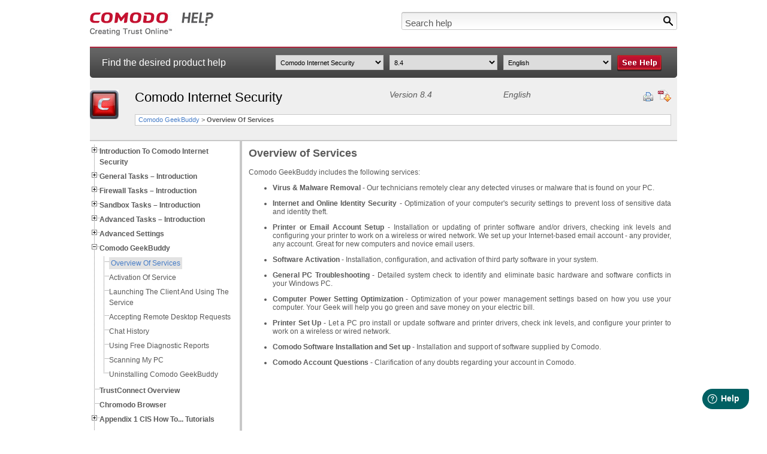

--- FILE ---
content_type: text/html; charset=UTF-8
request_url: https://help.comodo.com/topic-72-1-623-7633-Overview-of-Services.html
body_size: 9864
content:
<!DOCTYPE html PUBLIC "-//W3C//DTD XHTML 1.0 Transitional//EN" "http://www.w3.org/TR/xhtml1/DTD/xhtml1-transitional.dtd">
<html xmlns="http://www.w3.org/1999/xhtml">
    <head>
        <meta http-equiv="Content-Type" content="text/html; charset=utf-8" />
        <title>Comodo Internet Security Experts, Remote Desktop Connection | Internet Security </title>
                <link rel="canonical" href="http://help.comodo.com/topic-72-1-623-7633-.html" /> 

                    <meta name="description" content="Comodo Internet security experts will fix your computer problems by establishing a remote desktop connection. View all the incredible features of Comodo GeekBuddy. " />
                <meta name="keywords" content="Comodo Internet Security Experts, Remote Desktop Connection, Fix, PC Problems, Remote Support, Expert PC Remote Support, Diagnosing Computer Problems, PC troubleshooting, Virus Removal, Internet Security Help" />
        
            <link href="css/help.css" rel="stylesheet" type="text/css" />
            <link href="css/treeview.css" rel="stylesheet" type="text/css" />
                        <script src="/js/jquery-3.5.0.min.js" type="text/javascript"></script>
            <script src="js/jquery.treeview.js" type="text/javascript"></script>
            <script src="js/application.js" type="text/javascript"></script>
            <script type="text/javascript">
                var _gaq = _gaq || [];
                _gaq.push(
                        ['_setAccount', 'UA-1245640-67'],
                        ['_trackPageview'],
                        ['b._setAccount', 'UA-1245640-46'],
                        ['b._setAllowLinker', true],
                        ['b._setDomainName', '.comodo.com'],
                        ['b._trackPageview']
                        );
                (function () {
                    var ga = document.createElement('script');
                    ga.type = 'text/javascript';
                    ga.async = true;
                    ga.src = ('https:' == document.location.protocol ? 'https://ssl' :
                            'http://www') + '.google-analytics.com/ga.js';
                    var s = document.getElementsByTagName('script')[0];
                    s.parentNode.insertBefore(ga, s);
                })();
            </script>
            <script type="text/javascript">
                //<![CDATA[
                var tlJsHost = ((window.location.protocol == "https:") ? "https://secure.nurd.com/" : "http://www.trustlogo.com/");
                document.write(unescape("%3Cscript src='" + tlJsHost + "trustlogo/javascript/trustlogo.js' type='text/javascript'%3E%3C/script%3E"));
                //]]>

                //<![CDATA[
                var cot_loc0 = (window.location.protocol == "https:") ? "https://secure.nurd.com/trustlogo/javascript/cot.js" :
                        "http://www.trustlogo.com/trustlogo/javascript/cot.js";
                document.writeln('<scr' + 'ipt language="JavaScript" src="' + cot_loc0 + '" type="text\/javascript">' + '<\/scr' + 'ipt>');
                //]]>
            </script>
    </head>

    <body>

        <div id="wrapper" style="display:none">

            <div id="header">
                <div id="logo">
                    <a href="index.php" title="Comodo Help" onclick="javascript: _gaq.push(['_trackPageview', '/click-track/IMAGE/ComodoLogo?pagelink=topicPage']);" ><img src="images/comodo-help-logo.jpg" alt="Comodo Help" title="Comodo Help" /></a>
                </div>
                <div id="search">
                    <form name="search-help" id="search-help" method="get" action="search.html">
                        <input type="image" name="searchbtn" id="searchbtn" src="images/search-btn.jpg" alt="Search" title="Search" />
                        <input type="text" name="terms" id="terms" value="Search help" onfocus="this.value = (this.value != 'Search help') ? this.value : '';" onblur="this.value = (this.value == '') ? 'Search help' : this.value;" class="inpsearch" />
                        <input type="hidden" name="product" value="" />
                        <input type="hidden" name="version" value="" />
                        <input type="hidden" name="language" value="" />
                    </form>
                </div>
            </div>

            <div id="subheader">
                <div id="txt">Find the desired product help</div>
                <div id="sel">
                    <select name="product" id="product_list">
                        <option value="0">Select product</option>
                                                        <option  value="455">NuWire</option>
                                                        <option  value="466">SOCaaP</option>
                                                        <option  value="1400012">Managed AI</option>
                                                        <option  value="211">Xcitium Accounts Manager</option>
                                                        <option  value="168">Comodo Anti-Theft For Android</option>
                                                        <option  value="157">Comodo Antispam Gateway</option>
                                                        <option  value="167">Comodo Antivirus For Linux</option>
                                                        <option  value="155">Comodo Antivirus For MAC</option>
                                                        <option  value="213">Comodo Antivirus For Servers</option>
                                                        <option  value="327">Comodo Applock For Android</option>
                                                        <option  value="286">Comodo Certificate Manager</option>
                                                        <option  value="119">Xcitium Cleaning Essentials</option>
                                                        <option  value="1400011">ITarian Cloud</option>
                                                        <option  value="394">Comodo Cloud Antivirus</option>
                                                        <option  value="471">Managed Detection And Response</option>
                                                        <option  value="451">Comodo Dome Firewall</option>
                                                        <option  value="120">Comodo Dragon Web Browser</option>
                                                        <option  value="444">Xcitium EDR</option>
                                                        <option  value="467">Advanced Endpoint Protection</option>
                                                        <option  value="463">Xcitium Enterprise</option>
                                                        <option  value="442">Xcitium Forensic Analysis Tool</option>
                                                        <option  value="86">Comodo GeekBuddy</option>
                                                        <option  value="462">Integration Guides</option>
                                                        <option  value="447">Xcitium Hijack Cleaner</option>
                                                        <option  value="1400006">Threat Hunter Assessment Tool (THAT)</option>
                                                        <option  value="454">Comodo ITSM</option>
                                                        <option  value="169">Comodo IceDragon</option>
                                                        <option selected='selected' value="72">Comodo Internet Security</option>
                                                        <option  value="435">Comodo Internet Security Essentials</option>
                                                        <option  value="290">Comodo KoruMail</option>
                                                        <option  value="399">Endpoint Manager</option>
                                                        <option  value="162">Comodo Mobile Security For Android</option>
                                                        <option  value="456">Comodo Mobile Security For IOS</option>
                                                        <option  value="325">Xcitium NxSIEM</option>
                                                        <option  value="289">Comodo One MSP</option>
                                                        <option  value="450">Comodo Online Security</option>
                                                        <option  value="457">Xcitium Platform</option>
                                                        <option  value="1400009">Email Protection</option>
                                                        <option  value="1400010">Web Protection</option>
                                                        <option  value="285">Xcitium SIEM</option>
                                                        <option  value="287">Comodo Secure Box</option>
                                                        <option  value="443">Xcitium Secure Email Gateway Enterprise</option>
                                                        <option  value="445">Xcitium Secure Email Gateway MSP</option>
                                                        <option  value="434">Xcitium Secure Internet Gateway</option>
                                                        <option  value="446">Comodo Secure Shopping</option>
                                                        <option  value="436">Comodo Secure Web Gateway</option>
                                                        <option  value="83">Comodo TrustConnect</option>
                                                        <option  value="397">Xcitium Verdict Cloud</option>
                                                        <option  value="208">Comodo Web Inspector</option>
                                            </select>
                    <select name="version" id="version_list">
                        <option value="0">Select version</option>
                                                        <option  value="766">12.2</option>
                                                            <option  value="284">5.9/5.10</option>
                                                            <option  value="451">6.3</option>
                                                            <option  value="522">7.0</option>
                                                            <option selected='selected' value="623">8.4</option>
                                                            <option  value="772">Installation Guide 12.2</option>
                                                            <option  value="838">Quick Start Guide 12.2</option>
                                                            <option  value="721">Quick Start Guide 8.2</option>
                                                </select>
                    <select name="language" id="language_list">
                        <option value="0">Select language</option>
                                                        <option selected='selected' value="1">English</option>
                                            </select>
                    <input type="image" name="helpbtn" id="gotoHelper" src="images/see-help-btn.jpg" alt="See Help" title="See Help" />
                </div>
            </div>

            <div id="breadcrumbs">
                <div id="logoprod">
                                    <img src="/uploads/products/02d520990778db1b58b4059d1d2fdf61.png" alt="Comodo Internet Security" title="Comodo Internet Security" />
                                </div>
                <div id="proddet">
                    <div id="proddetup">
                        <h1>Comodo Internet Security</h1>
                        <h2>
                        Version 8.4                        </h2>
                        <h2>English</h2>
                        <div id="utils">
                            <img style="cursor: pointer" src="images/print-help.jpg" onclick="window.print()" alt="Print Help" title="Print Help" />
                                                    <a href="/uploads/helpers/Comodo_Internet Security_ver.8.4_User_Guide.pdf" ><img src="images/download-help.jpg" alt="Download Help" title="Download Help" /></a>
                                            </div>
                    </div>
                    <div id="proddetbottom">
                     <a title='Comodo GeekBuddy' href='topic-72-1-623-7593-Comodo-GeekBuddy.html'>Comodo GeekBuddy</a> &gt <strong>Overview Of Services</strong>                    </div>
                </div>
                <div class="clear"></div>
            </div>

            <div id="content" class="contentbg" >
                <div id="menu">
            <ul id='navigation'><li><a href='topic-72-1-623-7587-Introduction-to-Comodo-Internet-Security.html'><strong>Introduction To Comodo Internet Security</strong></a><ul><li><a href='topic-72-1-623-7602-Special-Features.html'>Special Features</a></li><li><a href='topic-72-1-623-7603-System-Requirements.html'>System Requirements</a></li><li><a href='topic-72-1-623-7604-Installation.html'>Installation</a><ul><li><a href='topic-72-1-623-7676-CIS-Premium-–-Installation.html'>CIS Premium – Installation</a></li><li><a href='topic-72-1-623-7677-CIS-Pro---Installation-and-Activation.html'>CIS Pro - Installation And Activation</a></li><li><a href='topic-72-1-623-7678-CIS-Complete---Installation-and-Activation.html'>CIS Complete - Installation And Activation</a></li><li><a href='topic-72-1-623-7679-Activating-CIS-Pro-Complete-Services-after-Installation.html'>Activating CIS Pro/Complete Services After Installation</a><ul><li><a href='topic-72-1-623-7688-Activating-Your-License.html'>Activating Your License</a></li><li><a href='topic-72-1-623-7689-Activating-Your-Guarantee-Coverage.html'>Activating Your Guarantee Coverage</a></li><li><a href='topic-72-1-623-7690-Renewal-of--your-License.html'>Renewal Of  Your License</a></li></ul></li></ul></li><li><a href='topic-72-1-623-7605-Starting-Comodo-Internet-Security.html'>Starting Comodo Internet Security</a></li><li><a href='topic-72-1-623-7606-The-Main-Interface.html'>The Main Interface</a><ul><li><a href='topic-72-1-623-7680-The-Home-Screen.html'>The Home Screen</a></li><li><a href='topic-72-1-623-7681-The-Tasks-Interface.html'>The Tasks Interface</a></li><li><a href='topic-72-1-623-7682-The-Widget.html'>The Widget</a></li><li><a href='topic-72-1-623-7683-The-System-Tray-Icon.html'>The System Tray Icon</a></li></ul></li><li><a href='topic-72-1-623-7607-Understanding-Security-Alerts.html'>Understanding Security Alerts</a></li></ul></li><li><a href='topic-72-1-623-7588-General-Tasks-–-Introduction.html'><strong>General Tasks – Introduction</strong></a><ul><li><a href='topic-72-1-623-7608-Scan-and-Clean-your-Computer.html'>Scan And Clean Your Computer</a><ul><li><a href='topic-72-1-623-7691-Run-a-Quick-Scan.html'>Run A Quick Scan</a></li><li><a href='topic-72-1-623-7692-Run-a-Full-Computer-Scan.html'>Run A Full Computer Scan</a></li><li><a href='topic-72-1-623-7693-Run-a-Rating-Scan.html'>Run A Rating Scan</a></li><li><a href='topic-72-1-623-7694-Run-a-Custom-Scan.html'>Run A Custom Scan</a><ul><li><a href='topic-72-1-623-7702-Scan-a-Folder.html'>Scan A Folder</a></li><li><a href='topic-72-1-623-7703-Scan-a-File.html'>Scan A File</a></li><li><a href='topic-72-1-623-7704-Create,-Schedule-and-Run-a-Custom-Scan.html'>Create, Schedule And Run A Custom Scan</a></li></ul></li></ul></li><li><a href='topic-72-1-623-7609-Instantly-Scan-Files-and-Folders.html'>Instantly Scan Files And Folders</a></li><li><a href='topic-72-1-623-7610-Processing-Infected-Files.html'>Processing Infected Files</a></li><li><a href='topic-72-1-623-7611-Manage-Virus-Database-and-Program-Updates.html'>Manage Virus Database And Program Updates</a></li><li><a href='topic-72-1-623-7612-Manage-Quarantined-Items.html'>Manage Quarantined Items</a></li><li><a href='topic-72-1-623-7613-View-CIS-Logs.html'>View CIS Logs</a><ul><li><a href='topic-72-1-623-7695-Antivirus-Logs.html'>Antivirus Logs</a><ul><li><a href='topic-72-1-623-7705-Filtering-Antivirus-Logs.html'>Filtering Antivirus Logs</a></li></ul></li><li><a href='topic-72-1-623-7951-Viruscope-Logs.html'>Viruscope Logs</a><ul><li><a href='topic-72-1-623-7952-Filtering-Viruscope-Logs.html'>Filtering Viruscope Logs</a></li></ul></li><li><a href='topic-72-1-623-7696-Firewall-Logs.html'>Firewall Logs</a><ul><li><a href='topic-72-1-623-7706-Filtering-Firewall-Logs.html'>Filtering Firewall Logs</a></li></ul></li><li><a href='topic-72-1-623-7697-Defense+-Logs.html'>Defense+ Logs</a><ul><li><a href='topic-72-1-623-7707-Filtering-Defense+-Logs.html'>Filtering Defense+ Logs</a></li></ul></li><li><a href='topic-72-1-623-7698-Website-Filtering-Logs.html'>Website Filtering Logs</a><ul><li><a href='topic-72-1-623-7760-Filtering-Website-Filtering-Logs.html'>Filtering Website Filtering Logs</a></li></ul></li><li><a href='topic-72-1-623-7699-Alerts-Logs.html'>Alerts Logs</a><ul><li><a href='topic-72-1-623-7708-Filtering-Alerts-Displayed-Logs.html'>Filtering Alerts Displayed Logs</a></li></ul></li><li><a href='topic-72-1-623-7700--Tasks-Logs.html'> Tasks Logs</a><ul><li><a href='topic-72-1-623-7709-Filtering-Tasks-Logs.html'>Filtering Tasks Logs</a></li></ul></li><li><a href='topic-72-1-623-7701-Configuration-Changes-Logs.html'>Configuration Changes Logs</a><ul><li><a href='topic-72-1-623-7710-Filtering-Configuration-Changes-Logs.html'>Filtering Configuration Changes Logs</a></li></ul></li></ul></li><li><a href='topic-72-1-623-7614-Get-Live-Support.html'>Get Live Support</a></li><li><a href='topic-72-1-623-7615-View-Active-Internet-Connections.html'>View Active Internet Connections</a></li><li><a href='topic-72-1-623-7616-View-Sandboxed-Processes-List.html'>View Sandboxed Processes List</a></li></ul></li><li><a href='topic-72-1-623-7589-Firewall-Tasks-–-Introduction.html'><strong>Firewall Tasks – Introduction</strong></a><ul><li><a href='topic-72-1-623-7617-Allow-or-Block-Internet-Access-to-Applications-Selectively.html'>Allow Or Block Internet Access To Applications Selectively</a></li><li><a href='topic-72-1-623-7618-Stealth-your-Computer-Ports.html'>Stealth Your Computer Ports</a></li><li><a href='topic-72-1-623-7619-Manage-Network-Connections.html'>Manage Network Connections</a></li><li><a href='topic-72-1-623-7620-Stop-all-Network-Activities.html'>Stop All Network Activities</a></li><li><a href='topic-72-1-623-7621-Advanced-Firewall-Settings.html'>Advanced Firewall Settings</a></li></ul></li><li><a href='topic-72-1-623-7590-Sandbox-Tasks-–-Introduction.html'><strong>Sandbox Tasks – Introduction</strong></a><ul><li><a href='topic-72-1-623-7622-The-Virtual-Desktop.html'>The Virtual Desktop</a><ul><li><a href='topic-72-1-623-7711-Starting-the-Virtual-Desktop.html'>Starting The Virtual Desktop</a></li><li><a href='topic-72-1-623-7712-The-Main-Interface.html'>The Main Interface</a></li><li><a href='topic-72-1-623-7713-Running-Browsers-Inside-the-Virtual-Desktop.html'>Running Browsers Inside The Virtual Desktop</a></li><li><a href='topic-72-1-623-7714-Opening-Files-and-Running-Applications-inside-the-Virtual-Desktop.html'>Opening Files And Running Applications Inside The Virtual Desktop</a></li><li><a href='topic-72-1-623-7715-Configuring-the-Virtual-Desktop.html'>Configuring The Virtual Desktop</a></li><li><a href='topic-72-1-623-7716-Closing-the-Virtual-Desktop.html'>Closing The Virtual Desktop</a></li></ul></li><li><a href='topic-72-1-623-7623-Run-an-Application-in-the-Sandbox.html'>Run An Application In The Sandbox</a></li><li><a href='topic-72-1-623-7625-Reset-the-Sandbox.html'>Reset The Sandbox</a></li><li><a href='topic-72-1-623-8442-View-Active-Process-List.html'>View Active Process List</a></li></ul></li><li><a href='topic-72-1-623-7591-Advanced-Tasks-–-Introduction.html'><strong>Advanced Tasks – Introduction</strong></a><ul><li><a href='topic-72-1-623-7626-Create-a-Rescue-Disk.html'>Create A Rescue Disk</a><ul><li><a href='topic-72-1-623-7717-Downloading-and-Burning-Comodo-Rescue-Disk.html'>Downloading And Burning Comodo Rescue Disk</a></li></ul></li><li><a href='topic-72-1-623-7627-Remove-Deeply-Hidden-Malware.html'>Remove Deeply Hidden Malware</a></li><li><a href='topic-72-1-623-7628-Submit-Files.html'>Submit Files</a></li><li><a href='topic-72-1-623-7629-Identify-and-Kill-Unsafe-Running-Processes.html'>Identify And Kill Unsafe Running Processes</a></li><li><a href='topic-72-1-623-7630-Manage-CIS-Tasks.html'>Manage CIS Tasks</a></li></ul></li><li><a href='topic-72-1-623-7592-Advanced-Settings.html'><strong>Advanced Settings</strong></a><ul><li><a href='topic-72-1-623-7631-General-Settings.html'>General Settings</a><ul><li><a href='topic-72-1-623-7718-Customize-User-Interface.html'>Customize User Interface</a></li><li><a href='topic-72-1-623-7719-Configure-Program-and-Virus-Database-Updates.html'>Configure Program And Virus Database Updates</a></li><li><a href='topic-72-1-623-7720-Log-Settings.html'>Log Settings</a></li><li><a href='topic-72-1-623-7721-Manage-CIS-Configurations.html'>Manage CIS Configurations</a><ul><li><a href='topic-72-1-623-7726-Comodo-Preset-Configurations.html'>Comodo Preset Configurations</a></li><li><a href='topic-72-1-623-7727-Importing-Exporting-and-Managing-Personal-Configurations.html'>Importing/Exporting And Managing Personal Configurations</a></li></ul></li></ul></li><li><a href='topic-72-1-623-7632-Security-Settings.html'>Security Settings</a><ul><li><a href='topic-72-1-623-7722-Antivirus-Settings.html'>Antivirus Settings</a><ul><li><a href='topic-72-1-623-7728-Real-time-Scanner-Settings.html'>Real-time Scanner Settings</a></li><li><a href='topic-72-1-623-7729-Scan-Profiles.html'>Scan Profiles</a></li><li><a href='topic-72-1-623-7730-Exclusions.html'>Exclusions</a></li></ul></li><li><a href='topic-72-1-623-7723-Defense+-Settings.html'>Defense+ Settings</a><ul><li><a href='topic-72-1-623-7731-HIPS-Settings.html'>HIPS Settings</a></li><li><a href='topic-72-1-623-7732-Active-HIPS-Rules.html'>Active HIPS Rules</a></li><li><a href='topic-72-1-623-7733-HIPS-Rule-Sets.html'>HIPS Rule Sets</a></li><li><a href='topic-72-1-623-7734-Protected-Objects.html'>Protected Objects</a><ul><li><a href='topic-72-1-623-7749-Protected-Files.html'>Protected Files</a></li><li><a href='topic-72-1-623-7750-Blocked-Files.html'>Blocked Files</a></li><li><a href='topic-72-1-623-7751-Protected-Registry-Keys.html'>Protected Registry Keys</a></li><li><a href='topic-72-1-623-7752-Protected-COM-interfaces.html'>Protected COM Interfaces</a></li><li><a href='topic-72-1-623-7753-Protected-Data-Folders.html'>Protected Data Folders</a></li></ul></li><li><a href='topic-72-1-623-7764-HIPS-Groups.html'>HIPS Groups</a><ul><li><a href='topic-72-1-623-7765-Registry-Groups.html'>Registry Groups</a></li><li><a href='topic-72-1-623-7766-COM-Groups.html'>COM Groups</a></li></ul></li><li><a href='topic-72-1-623-7735-Sandbox.html'>Sandbox</a><ul><li><a href='topic-72-1-623-7754-The-Sandbox---An-Overview.html'>The Sandbox - An Overview</a><ul><li><a href='topic-72-1-623-7755-Unknown-Files---The-Scanning-Processes.html'>Unknown Files - The Scanning Processes</a></li></ul></li></ul></li><li><a href='topic-72-1-623-7736-Configuring-the-Sandbox.html'>Configuring The Sandbox</a></li><li><a href='topic-72-1-623-7763-Configuring-Rules-for-Auto-Sandbox.html'>Configuring Rules For Auto-Sandbox</a></li><li><a href='topic-72-1-623-7762-Viruscope.html'>Viruscope</a></li></ul></li><li><a href='topic-72-1-623-7724-Firewall-Settings.html'>Firewall Settings</a><ul><li><a href='topic-72-1-623-7737-Firewall-Settings.html'>Firewall Settings</a></li><li><a href='topic-72-1-623-7738-Application-Rules.html'>Application Rules</a></li><li><a href='topic-72-1-623-7739-Global-Rules.html'>Global Rules</a></li><li><a href='topic-72-1-623-7740-Firewall-Rule-Sets.html'>Firewall Rule Sets</a></li><li><a href='topic-72-1-623-7741-Network-Zones.html'>Network Zones</a><ul><li><a href='topic-72-1-623-7756-Network-Zones.html'>Network Zones</a></li><li><a href='topic-72-1-623-7757-Blocked-Zones.html'>Blocked Zones</a></li></ul></li><li><a href='topic-72-1-623-7742-Port-Sets.html'>Port Sets</a></li><li><a href='topic-72-1-623-7743-Website-Filtering.html'>Website Filtering</a><ul><li><a href='topic-72-1-623-7758-Creating-and-Modifying-Website-Filtering-Rules.html'>Creating And Modifying Website Filtering Rules</a></li><li><a href='topic-72-1-623-7759-Defining-and-Modifying-Website-Categories.html'>Defining And Modifying Website Categories</a></li></ul></li></ul></li><li><a href='topic-72-1-623-7725-Manage-File-Rating.html'>Manage File Rating</a><ul><li><a href='topic-72-1-623-7744-File-Rating-Settings.html'>File Rating Settings</a></li><li><a href='topic-72-1-623-7761-File-Groups.html'>File Groups</a></li><li><a href='topic-72-1-623-8441-File-List.html'>File List</a></li><li><a href='topic-72-1-623-7747-Submitted-Files.html'>Submitted Files</a></li><li><a href='topic-72-1-623-7748-Trusted-Vendors-List.html'>Trusted Vendors List</a></li></ul></li></ul></li></ul></li><li><a href='topic-72-1-623-7593-Comodo-GeekBuddy.html'><strong>Comodo GeekBuddy</strong></a><ul><li><a href='topic-72-1-623-7633-Overview-of-Services.html'>Overview Of Services</a></li><li><a href='topic-72-1-623-7634-Activation-of-Service.html'>Activation Of Service</a></li><li><a href='topic-72-1-623-7635-Launching-the-Client-and-Using-the-Service.html'>Launching The Client And Using The Service</a></li><li><a href='topic-72-1-623-7636-Accepting-Remote-Desktop-Requests.html'>Accepting Remote Desktop Requests</a></li><li><a href='topic-72-1-623-7637-Chat-History.html'>Chat History</a></li><li><a href='topic-72-1-623-7638-Using-Free-Diagnostic-Reports.html'>Using Free Diagnostic Reports</a></li><li><a href='topic-72-1-623-10576-Scanning-My-PC.html'>Scanning My PC</a></li><li><a href='topic-72-1-623-7639-Uninstalling-Comodo-GeekBuddy.html'>Uninstalling Comodo GeekBuddy</a></li></ul></li><li><a href='topic-72-1-623-7594-TrustConnect-Overview.html'><strong>TrustConnect Overview</strong></a></li><li><a href='topic-72-1-623-7595-Chromodo-Browser.html'><strong>Chromodo Browser</strong></a></li><li><a href='topic-72-1-623-7597-Appendix-1-CIS-How-to...-Tutorials.html'><strong>Appendix 1 CIS How To... Tutorials</strong></a><ul><li><a href='topic-72-1-623-7648-Enable---Disable-AV,-Firewall-Auto-Sandbox-and-Viruscope-Easily.html'>Enable / Disable AV, Firewall Auto-Sandbox And Viruscope Easily</a></li><li><a href='topic-72-1-623-7649-Set-up-the-Firewall-For-Maximum-Security-and-Usability.html'>Set Up The Firewall For Maximum Security And Usability</a></li><li><a href='topic-72-1-623-7650-Block-Internet-Access-while-Allowing-Local-Area-Network-(LAN)-Access.html'>Block Internet Access While Allowing Local Area Network (LAN) Access</a></li><li><a href='topic-72-1-623-7651-Block---Allow-Websites-Selectively-to-Users-of-Your-Computer.html'>Block/  Allow Websites Selectively To Users Of Your Computer</a></li><li><a href='topic-72-1-623-7652-Set-up-the-HIPS-for-Maximum-Security-and-Usability.html'>Set Up The HIPS For Maximum Security And Usability</a></li><li><a href='topic-72-1-623-7653-Create-Rules-for-Auto-Sandboxing-Applications.html'>Create Rules For Auto-Sandboxing Applications</a></li><li><a href='topic-72-1-623-7654-Password-Protect-Your-CIS-Settings.html'>Password Protect Your CIS Settings</a></li><li><a href='topic-72-1-623-7655-Reset-Forgotten-Password-(Advanced).html'>Reset Forgotten Password (Advanced)</a></li><li><a href='topic-72-1-623-7656-Run-an-Instant-Antivirus-Scan-on-Selected-Items.html'>Run An Instant Antivirus Scan On Selected Items</a></li><li><a href='topic-72-1-623-7657-Create-an-Antivirus-Scanning-Schedule.html'>Create An Antivirus Scanning Schedule</a></li><li><a href='topic-72-1-623-7658-Run-Untrusted-Programs-In-the-Sandbox.html'>Run Untrusted Programs In The Sandbox</a></li><li><a href='topic-72-1-623-7659-Run-Browsers-Inside-Sandbox.html'>Run Browsers Inside Sandbox</a></li><li><a href='topic-72-1-623-7660-Run-Untrusted-Programs-Inside-Virtual-Desktop.html'>Run Untrusted Programs Inside Virtual Desktop</a></li><li><a href='topic-72-1-623-7661-Run-Browsers-Inside-the-Virtual-Desktop.html'>Run Browsers Inside The Virtual Desktop</a></li><li><a href='topic-72-1-623-7662-Restore-Incorrectly-Quarantined-Item(s).html'>Restore Incorrectly Quarantined Item(s)</a></li><li><a href='topic-72-1-623-7663-Submit-Quarantined-Items-to-Comodo-for-Analysis.html'>Submit Quarantined Items To Comodo For Analysis</a></li><li><a href='topic-72-1-623-7664-Enable-File-Sharing-Applications-like-BitTorrent-and-Emule.html'>Enable File Sharing Applications Like BitTorrent And Emule</a></li><li><a href='topic-72-1-623-7665-Block-Any-Downloads-of-a-Specific-File-Type.html'>Block Any Downloads Of A Specific File Type</a></li><li><a href='topic-72-1-623-7666-Disable-Auto-Sandboxing-on-a-Per-application-Basis.html'>Disable Auto-Sandboxing On A Per-application Basis</a></li><li><a href='topic-72-1-623-7668-Switch-Between-Complete-CIS-Suite-and-Individual-Components-(just-AV-or-FW).html'>Switch Between Complete CIS Suite And Individual Components (just AV Or FW)</a></li><li><a href='topic-72-1-623-7669-Switch-Off-Automatic-Antivirus-and-Software-Updates.html'>Switch Off Automatic Antivirus And Software Updates</a></li><li><a href='topic-72-1-623-7670-Suppress-CIS-Alerts-Temporarily-while-Playing-Games.html'>Suppress CIS Alerts Temporarily While Playing Games</a></li><li><a href='topic-72-1-623-7671-Renew-or-Upgrading-your-License.html'>Renew Or Upgrading Your License</a></li><li><a href='topic-72-1-623-7672-How-to-Use-CIS-Protocol-Handlers.html'>How To Use CIS Protocol Handlers</a></li></ul></li><li><a href='topic-72-1-623-7599-Appendix-2---Glossary-of-Terms.html'><strong>Appendix 2 - Glossary Of Terms</strong></a></li><li><a href='topic-72-1-623-7600-Appendix-3---CIS-Versions.html'><strong>Appendix 3 - CIS Versions</strong></a></li><li><a href='topic-72-1-623-7601-About-Comodo-Security-Solutions.html'><strong>About Comodo Security Solutions</strong></a></li></ul>
                </div>
                <div id="maincont">
            <h2>Overview of Services</h2><br /> 
<p>Comodo
GeekBuddy includes the following services:</p> 
<ul> 
  <li><b>Virus &amp; Malware Removal</b> - Our
	technicians remotely clear any detected viruses or malware that is
	found on your PC.</li> 
</ul> 
<ul> 
  <li><b>Internet and Online Identity Security</b> -
	Optimization of your computer's security settings to prevent loss of
	sensitive data and identity theft. </li> 
</ul> 
<ul> 
  <li><b>Printer or Email Account Setup</b> -
	Installation or updating of printer software and/or drivers,
	checking ink levels and configuring your printer to work on a
	wireless or wired network. We set up your Internet-based email
	account - any provider, any account. Great for new computers and
	novice email users. </li> 
</ul> 
<ul> 
  <li><b>Software Activation</b> - Installation,
	configuration, and activation of third party software in your
	system.</li> 
</ul> 
<ul> 
  <li><b>General PC Troubleshooting</b> - Detailed
	system check to identify and eliminate basic hardware and software
	conflicts in your Windows PC. </li> 
</ul> 
<ul> 
  <li><b>Computer Power Setting Optimization</b> -
	Optimization of your power management settings based on how you use
	your computer. Your Geek will help you go green and save money on
	your electric bill. </li> 
</ul> 
<ul> 
  <li><b>Printer Set Up</b> - Let a PC pro install or update software and printer drivers, check ink levels, and configure your printer to work on a wireless or wired network.&nbsp;</li>
</ul> 
<ul> 
  <li><b>Comodo Software Installation and Set up</b>	- Installation and support of software supplied by Comodo. </li> 
</ul> 
<ul> 
  <li><b>Comodo Account Questions</b> -
	Clarification of any doubts regarding your account in Comodo.</li> 
</ul>                 </div>
            </div>

        <div style="clear:both;"></div>
<div id="footer">
    <div>
        <div style="float:left;">	
            <div class="footer-title">Our Products</div>
            <ul>
                <li><a href="https://antivirus.comodo.com/free-antivirus.php?track=9522&af=9522" target="_blank">Free Antivirus</a></li>
                <li><a href="https://www.comodo.com/home/internet-security/free-internet-security.php" target="_blank">Free Internet Security</a></li>
                <li><a href="https://cwatch.comodo.com/website-malware-removal.php?track=9522&af=9522" target="_blank">Website Malware Removal</a></li>
                <li><a href="https://www.comodo.com/home/internet-security/anti-malware.php" target="_blank">Free Anti-Malware</a></li>
                <li><a href="https://www.comodo.com/business-security/email-security/antispam-gateway.php" target="_blank">Anti-Spam (Free Trial)</a></li>
                <li><a href="https://www.comodo.com/home/internet-security/antivirus.php" target="_blank">Windows Antivirus</a></li>
                <li><a href="https://antivirus.comodo.com/antivirus-for-windows-7/" target="_blank">Antivirus for Windows 7</a></li>
                <li><a href="https://antivirus.comodo.com/security/best-free-antivirus-windows-8.php" target="_blank">Antivirus for Windows 8</a></li>
                <li><a href="https://antivirus.comodo.com/antivirus-for-windows-10/" target="_blank">Antivirus for Windows 10</a></li>
                <li><a href="https://www.comodo.com/home/internet-security/antivirus-for-mac.php" target="_blank">Antivirus for MAC</a></li>
                <li><a href="https://www.comodo.com/home/internet-security/antivirus-for-linux.php" target="_blank">Antivirus for Linux</a></li>
            </ul>
            <ul>
                <li><a href="https://www.comodo.com/endpoint-protection/endpoint-security.php" target="_blank">Free Endpoint Security</a></li>
                <li><a href="https://modsecurity.comodo.com" target="_blank">Free ModSecurity</a></li>
                <li><a href="https://one.comodo.com" target="_blank">Free RMM</a></li>
                <li><a href="https://webinspector.com/website-malware-scanner/" target="_blank">Free Website Malware Scanner</a></li>
                <li><a href="https://one.comodo.com/android-device-manager.php" target="_blank">Free Device Manager for Android</a></li>
                <li><a href="https://www.comodo.com/schedule-a-demo.php" target="_blank">Free Demo</a></li>
                <li><a href="https://www.xcitium.com/blog/web-security/what-is-network-security/" target="_blank">Network Security</a></li>
                <li><a href="https://www.xcitium.com/blog/endpoint-protection/what-is-endpoint-security/" target="_blank">Endpoint Protection</a></li>
                <li><a href="https://antivirus.comodo.com/antivirus-for-android.php" target="_blank">Antivirus for Android</a></li>
                <li><a href="https://antivirus.comodo.com/" target="_blank">Comodo Antivirus</a></li>
                <li><a href="https://cwatch.comodo.com/wordpress-security.php" target="_blank">Wordpress Security</a></li>
            </ul>
        </div>
         <div style="float:left;">  
            <div class="footer-title"><a href="https://www.belugacdn.com/cheap-cdn/" target="_blank">Cheap CDN</a></div>
            <ul>
                <li><a href="https://www.belugacdn.com/bootstrap-cdn/" target="_blank">Bootstrap CDN</a></li>
                <li><a href="https://www.belugacdn.com/semantic-ui-cdn/" target="_blank">Semantic UI CDN</a></li>
                <li><a href="https://www.belugacdn.com/jquery-cdn/" target="_blank">Jquery CDN</a></li>
                <li><a href="https://www.belugacdn.com/cdn/" target="_blank">CDN Plans</a></li>
                <li><a href="https://www.belugacdn.com/blog/cdn/what-is-cdn/" target="_blank">CDN</a></li>
                <li><a href="https://www.belugacdn.com/free-cdn/" target="_blank">Free CDN</a></li>
            </ul>
        </div>        
        <div style="float:left;">
            <div class="footer-title" style="padding-left:17px;">Enterprise</div>
            <ul style="padding-left:15px;border-left: solid 3px #c8c8c8;">
                <li><a href="https://www.itarian.com/patch-management.php" target="_blank">Patch Management Software</a></li>
                <li><a href="https://www.itarian.com/patch-management/patch-manager.php" target="_blank">Patch Manager</a></li>
                <li><a href="https://www.itarian.com/service-desk.php" target="_blank">Service Desk</a></li>
                <li><a href="https://cwatch.comodo.com/what-does-website-down-mean.php" target="_blank">Website Down</a></li>
                <li><a href="https://www.xcitium.com/knowledge-base/endpoint-protection/" target="_blank">Endpoint Protection Solutions</a></li>
                <li><a href="https://www.webinspector.com/" target="_blank">Website Security Check</a></li>				
                <li><a href="https://www.itarian.com/rmm.php" target="_blank">Remote Monitoring and Management</a></li>
                <li><a href="https://cwatch.comodo.com/" target="_blank">Website Security</a></li>
                <li><a href="https://www.itarian.com/device-manager.php" target="_blank">Device Manager</a></li>
                <li><a href="https://www.itarian.com/itsm.php" target="_blank">ITSM</a></li>
                <li><a href="https://www.itarian.com/customer-relationship-management.php" target="_blank">CRM</a></li>
                <li><a href="https://www.itarian.com/managed-service-provider.php" target="_blank">MSP</a></li>
                <li><a href="https://www.itarian.com/itsm-android-device-manager.php" target="_blank">Android Device Manager</a></li>
                <li><a href="https://mdr.comodo.com" target="_blank">MDR Services</a></li>                
                <li><a href="https://numsp.com/" target="_blank">Managed IT Support Services</a></li>
				<li><a href="https://www.comodo.com/free-edr/" target="_blank">Free EDR</a></li>
            </ul>
        </div>		
        <div class="trustlogo">
            <a href="//www.instantssl.com/" id="comodoTL" style="display:none;">Free SSL Certificate</a>
            <script type="text/javascript">COT("/images/comodo_secure_104x59_transp.png", "SC5", "none");</script>
        </div>
        <div style="clear:both;"></div>
    </div>
    <div class="footer-devider"></div>
    <div class="footer-bottom">
        <a rel="nofollow" href="https://www.comodo.com/support.php" title="Support">Support</a>
        <a rel="nofollow" href="https://www.comodo.com/partners.php" title="Partners">Partners</a>
        <a rel="nofollow" href="https://www.comodo.com/repository/terms.php" title="Terms and Conditions">Terms and Conditions</a>
        <a rel="nofollow" href="https://www.comodo.com/repository/privacy-policy.php" title="Privacy Policy">Privacy Policy</a>
                <p>&copy; Comodo Group, Inc. 2026. All rights reserved.</p>
    </div>
</div>
<script type="text/javascript" src="/js/flashdetect.js"></script>
<script type="text/javascript" src="//www.google.com/jsapi/"></script>
<script type="text/javascript" src="/js/utm5.js?v=50"></script>
<script>
  function initFreshChat() {
    window.fcWidget.init({
      	 token: "3c9407bf-90e9-4e57-a07b-f1ce457f667e",
	 host: "https://geekbuddy.freshchat.com"
    });
  }
  function initialize(i,t){var e;i.getElementById(t)?
  initFreshChat():((e=i.createElement("script")).id=t,e.async=!0,
  e.src="https://geekbuddy.freshchat.com/js/widget.js",e.onload=initFreshChat,i.head.appendChild(e))}
  function initiateCall(){initialize(document,"Freshchat-js-sdk")}
  window.addEventListener?window.addEventListener("load",initiateCall,!1):
  window.attachEvent("load",initiateCall,!1);
</script>
<script>

if(typeof $ == "undefined")
	$ = jQuery.noConflict();

var getUrlParams = function(url) {
    var params = {};
    (url + '?').split('?')[1].split('&').forEach(function(pair) {
        pair = (pair + '=').split('=').map(decodeURIComponent);
        if (pair[0].length) {
            params[pair[0]] = pair[1];
        }
    });
    return params;
};

var getUrlHost = function(url) {
    return (url + '?').split('?')[0];
};

var replaceAFvalue = function() {
	var rf_url = '';
	var rl_url = '';
	var	s_track = "";
	var afid = "";
	afid = (s_track != '') ? s_track : afid;
	var keyword_param = "";
	$("a").not('.maintain-hashonly').each(function() {
		href = $(this).attr('href');
		afid = (s_track != "") ? s_track : afid;
		if (typeof href  !== typeof undefined && href  !== false) {
			var exception = ['facebook.com', 'twitter.com', 'linkedin.com', 'google.com', 'youtube.com', 'javascript', 'secure.', 'tel:', 'mailto:', 'instantssl.com', 'whichssl.com', 'positivessl.com', 'enterprisessl.com', 'ssl.comodo.com', 'comodoca.com', 'evsslcertificate.com', 'optimumssl.com', '#'];
			var temp = true;
			$.each(exception, function( index, value ) {
				if(href.toLowerCase().indexOf(value) >= 0) {
					temp = false;
					return false;
				}
			});

			if(temp) {
				var pars;
            	pars = getUrlParams(href);

            	var af = (pars['afid']) ? pars['afid'] : (pars['af']) ? pars['af'] : (pars['afl']) ? pars['afl'] : '';
	            if (pars['afid'] || pars['af'] || pars['afl']) {
	                delete pars['afid'];
	                delete pars['af'];
	                delete pars['afl'];
	            }

	            if (pars['keyword'])
	            	delete pars['keyword'];

        		var str = [];

	            for (var i in pars) {
            		str.push(i + '=' + pars[i]);
	            }

        		var new_href;
        		new_href = str.join('&');

        		if (new_href.length) {
            		new_href = getUrlHost(href) + '?' + new_href;
            		if(afid !="")
            			new_href = new_href + '&af=' + afid;
            		else if(af !="")
            			new_href = new_href + '&af=' + af;
        		} else {
        			new_href = getUrlHost(href);
            		if(new_href.indexOf("#") != -1) {
						urlsplit = new_href.split('#');
						new_href = urlsplit[0];
						if(afid !="")
							new_href = new_href + '?af=' + afid;
						else if(af !="")
							new_href = new_href + '?af=' + af;
						new_href = new_href + "#"+urlsplit[1];
					} else {
						new_href = new_href;
						if(afid !="")
							new_href = new_href + '?af=' + afid;
						else if(af !="")
							new_href = new_href + '?af=' + af;
					}
        		}

        		if(keyword_param!=""){
        			var key_param = 'keyword=' + keyword_param;
        			if(new_href.indexOf("?") != -1)
        				new_href = new_href + '&'+key_param;
        			else if(new_href.indexOf("#") != -1) {
        				urlsplit = new_href.split('#');
        				new_href = urlsplit[0] + '&'+key_param + "#" + urlsplit[1];
        			} else
        				new_href = new_href + '?'+key_param;
        		}

        		af = "";
				$(this).attr('href', new_href);
				new_href = "";
			}
		}
	});
}

var s_track_onload = window.onload;
window.onload = function() {
	if (s_track_onload)
		s_track_onload();

	replaceAFvalue();

	$(".shouldmainhashonly a").each(function(){
		href = $(this).attr('href');
		if(href.indexOf("#") != -1) {
			urlsplit = href.split('#');
			$(this).attr('href', "#"+urlsplit[1]);
		}
	});

	if($("input[name=afid]").length)
		$("input[name=afid]").val();
}
</script>
<script>
	window.fwSettings={
	'widget_id':151000003384
	};
	!function(){if("function"!=typeof window.FreshworksWidget){var n=function(){n.q.push(arguments)};n.q=[],window.FreshworksWidget=n}}() 
</script>
<script type='text/javascript' src='https://widget.freshworks.com/widgets/151000003384.js' async defer></script>

        </div>

    </body>
</html>


--- FILE ---
content_type: text/html; charset=UTF-8
request_url: https://help.comodo.com/includes/ntm.php
body_size: -293
content:
82c539610b4ae6866c5d6f00f44abb985f69d911